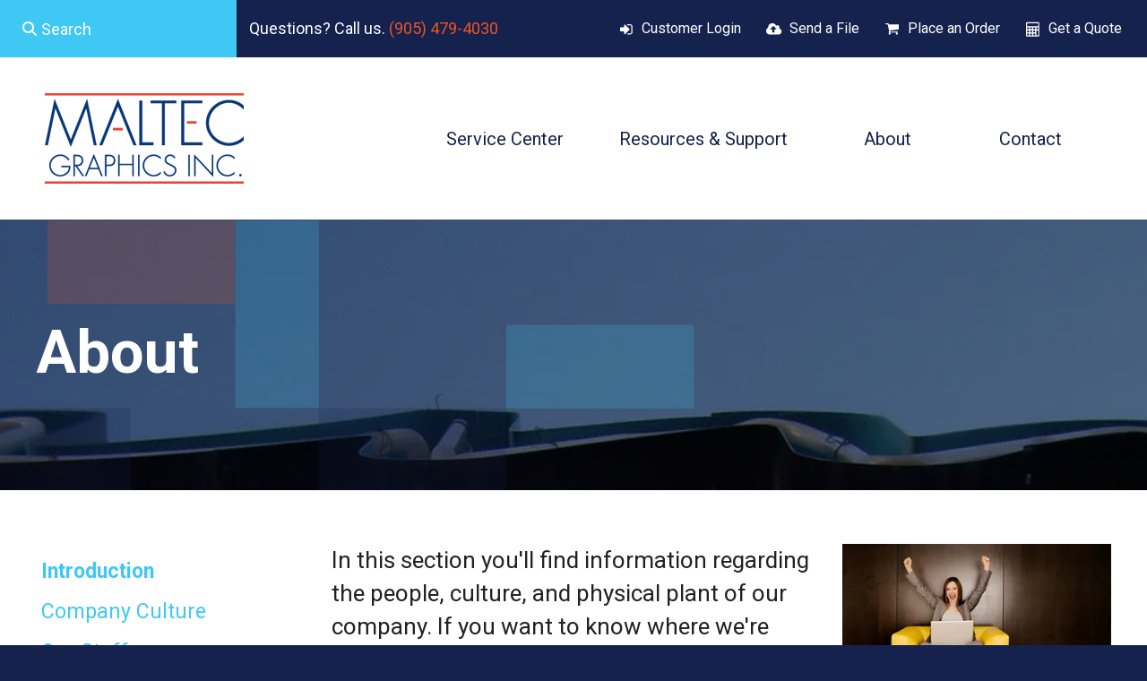

--- FILE ---
content_type: text/html; charset=UTF-8
request_url: https://www.maltec.ca/companyinfo/index.html
body_size: 7616
content:
<!DOCTYPE html>

<!--[if lt IE 9]><html lang="en" class="no-js lt-ie10 lt-ie9"><![endif]-->
<!--[if IE 9]><html lang="en" class="no-js is-ie9 lt-ie10"><![endif]-->
<!--[if gt IE 9]><!--><html lang="en" class="no-js"><!--<![endif]-->

<head>
  <title>Introduction : About : Maltec Graphics Inc.</title>
    <link rel="shortcut icon" href="https://cdn.firespring.com/images/751a49f5-72c8-4be0-88b2-cc97f26b447b"/>


<!-- Meta tags -->
<meta charset="utf-8">
<meta name="viewport" content="width=device-width, initial-scale=1.0">




  <meta name="description" content="Introduction of the company information section.">

  <meta property="og:title" content="Introduction : About : Maltec Graphics Inc.">
  <meta property="og:url" content="https://www.maltec.ca/companyinfo/index.html">
  <meta property="og:type" content="website">
      <meta property="og:description" content="Introduction of the company information section.">
        <meta name="twitter:card" content="summary">
  <meta name="twitter:title" content="Introduction : About : Maltec Graphics Inc.">
      <meta name="twitter:description" content="Introduction of the company information section.">
    
  <link rel="stylesheet" href="//cdn.firespring.com/core/v2/css/stylesheet.1769100583.css">

<!-- CSS -->
      <link rel="stylesheet" href="//cdn.firespring.com/designs/pp_matrix/css/design.1769100583.css">
  
<!-- SlickSlider Assets -->
  
<!-- jQuery -->
<script nonce="831253029c6836153078a4a251ae84e50b00001319c023bdc291388931490483" type="text/javascript">
  (function (window) {
    if (window.location !== window.top.location) {
      var handler = function () {
        window.top.location = window.location;
        return false;
      };
      window.onclick = handler;
      window.onkeypress = handler;
    }
  })(this);
</script>
  <script nonce="831253029c6836153078a4a251ae84e50b00001319c023bdc291388931490483" src="//cdn.firespring.com/core/v2/js/jquery.1769100583.js"></script>

<!-- Clicky Analytics -->
    <script
    nonce="831253029c6836153078a4a251ae84e50b00001319c023bdc291388931490483"
    type="text/javascript"
  >
    var firespring = { log: function () { return }, goal: function () { return } }
    var firespring_site_id = Number('117571');
    (function () {
      var s = document.createElement('script')
      s.type = 'text/javascript'
      s.async = true
      s.src = 'https://analytics.firespring.com/js';
      (document.getElementsByTagName('head')[0] || document.getElementsByTagName('body')[0]).appendChild(s)
    })()
  </script>
<!-- End Clicky Analytics --><!-- Google External Accounts -->
<script
  async
  nonce="831253029c6836153078a4a251ae84e50b00001319c023bdc291388931490483"
  src="https://www.googletagmanager.com/gtag/js?id=G-NV9DHWKGC1"
></script>
<script nonce="831253029c6836153078a4a251ae84e50b00001319c023bdc291388931490483">
  window.dataLayer = window.dataLayer || []

  function gtag () {dataLayer.push(arguments)}

  gtag('js', new Date())
    gtag('config', 'G-NV9DHWKGC1')
  </script>
<!-- End Google External Accounts -->

            
  

</head>

  <body class="internal ">

  
  <a id="skip" class="hidden-visually skip-to-main" href="#main-content">Skip to main content</a>

   <!-- end skip to main content link -->
      <!-- BEGIN .mobile-nav-container -->
<div class="mobile-nav-container">
  <!-- BEGIN .wrap -->
  <div class="wrap">


  <!-- BEGIN .phone-container -->
  <div class="phone-container">
          <div class="content-block phone-block">
  <p>Questions? Call us. <a href="tel:+9054794030">(905) 479-4030</a></p>
</div>
      </div>
  <!-- END .phone-container -->


  <!-- BEGIN .search-container -->
      <div class="search-container">
      <div class="content-block search-mobile-block">
  <div class="search-form search-form--ce9fc09214b942c56e1283058b301bf0" role="search">

  <form class="form--inline form--inline--no-button" novalidate>
    <div class="form-row">
      <div class="form-row__controls">
        <input aria-label="Search our site" type="search" id="search-form__input--ce9fc09214b942c56e1283058b301bf0" autocomplete="off">
      </div>
    </div>
  </form>

  <div id="search-form__results--ce9fc09214b942c56e1283058b301bf0" class="search-form__results"></div>
    <script nonce="831253029c6836153078a4a251ae84e50b00001319c023bdc291388931490483" type="text/javascript">
      var ss360Config = window.ss360Config || []
      var config = {
        style: {
          themeColor: '#333333',
          accentColor: "#000000",
          loaderType: 'circle'
        },
        searchBox: {
          selector: "#search-form__input--ce9fc09214b942c56e1283058b301bf0"
        },
        tracking: {
          providers: []
        },
        siteId: "www.maltec.ca",
        showErrors: false
      }
      if (!window.ss360Config[0]) {
        var stScript = document.createElement('script')
        stScript.type = 'text/javascript'
        stScript.async = true
        stScript.src = 'https://cdn.sitesearch360.com/v13/sitesearch360-v13.min.js'
        var entry = document.getElementsByTagName('script')[0]
        entry.parentNode.insertBefore(stScript, entry)
      }
      ss360Config.push(config)
    </script>
</div>
</div>
    </div>
    <!-- END .search-container -->


  <!-- BEGIN .utilities-container -->
      <div class="utilities-container">
      <div class="content-block utilities-block">
  <div class="collection collection--list" id="content_96542a83aa82c0fa437c622abae2caef">

    

    <ul class="collection__items">

        
                                      <li class="collection-item collection-item--has-image" id="content_96542a83aa82c0fa437c622abae2caef_item_9333722">
                                    <div class="collection-item__content clearfix">

                      <div id="content_1d4e0c6116ff63c4965791cfd27e9b36_image_item_9333722"  class="collection-item-image image" style="max-width: 18px;">
    <a href="https://www.maltec.ca/customer_portal/login.html"     itemprop="url">
    <img
        loading="lazy"
        width="18"
        height="17"
        alt="Customer Login"
        src="https://cdn.firespring.com/images/a3b16c93-960f-4afd-95cf-15fa692fe59c.png"
        srcset="https://cdn.firespring.com/images/a3b16c93-960f-4afd-95cf-15fa692fe59c.png 18w"
        itemprop="image"
                    >
    </a>

          </div>
          
                      <div class="collection-item-label"><a href="https://www.maltec.ca/customer_portal/login.html"     itemprop="url">Customer Login</a></div>
          
          
        </div>
              </li>
                                          <li class="collection-item collection-item--has-image" id="content_96542a83aa82c0fa437c622abae2caef_item_9333723">
                                    <div class="collection-item__content clearfix">

                      <div id="content_1d4e0c6116ff63c4965791cfd27e9b36_image_item_9333723"  class="collection-item-image image" style="max-width: 18px;">
    <a href="https://www.maltec.ca/servicecenter/send_file.html"     itemprop="url">
    <img
        loading="lazy"
        width="18"
        height="17"
        alt="Send a File"
        src="https://cdn.firespring.com/images/6d5097a7-107f-4f64-8916-0bac464e3627.png"
        srcset="https://cdn.firespring.com/images/6d5097a7-107f-4f64-8916-0bac464e3627.png 18w"
        itemprop="image"
                    >
    </a>

          </div>
          
                      <div class="collection-item-label"><a href="https://www.maltec.ca/servicecenter/send_file.html"     itemprop="url">Send a File</a></div>
          
          
        </div>
              </li>
                                          <li class="collection-item collection-item--has-image" id="content_96542a83aa82c0fa437c622abae2caef_item_9333724">
                                    <div class="collection-item__content clearfix">

                      <div id="content_1d4e0c6116ff63c4965791cfd27e9b36_image_item_9333724"  class="collection-item-image image" style="max-width: 18px;">
    <a href="https://www.maltec.ca/servicecenter/order.html"     itemprop="url">
    <img
        loading="lazy"
        width="18"
        height="17"
        alt="Place an Order"
        src="https://cdn.firespring.com/images/c06cc995-4bb8-4af9-b6d3-00c5a0229831.png"
        srcset="https://cdn.firespring.com/images/c06cc995-4bb8-4af9-b6d3-00c5a0229831.png 18w"
        itemprop="image"
                    >
    </a>

          </div>
          
                      <div class="collection-item-label"><a href="https://www.maltec.ca/servicecenter/order.html"     itemprop="url">Place an Order</a></div>
          
          
        </div>
              </li>
                                          <li class="collection-item collection-item--has-image" id="content_96542a83aa82c0fa437c622abae2caef_item_9333725">
                                    <div class="collection-item__content clearfix">

                      <div id="content_1d4e0c6116ff63c4965791cfd27e9b36_image_item_9333725"  class="collection-item-image image" style="max-width: 18px;">
    <a href="https://www.maltec.ca/servicecenter/estimate.html"     itemprop="url">
    <img
        loading="lazy"
        width="18"
        height="17"
        alt="Get a Quote"
        src="https://cdn.firespring.com/images/e45f1f3c-41c7-4a8d-947d-d2cccd00ee75.png"
        srcset="https://cdn.firespring.com/images/e45f1f3c-41c7-4a8d-947d-d2cccd00ee75.png 18w"
        itemprop="image"
                    >
    </a>

          </div>
          
                      <div class="collection-item-label"><a href="https://www.maltec.ca/servicecenter/estimate.html"     itemprop="url">Get a Quote</a></div>
          
          
        </div>
              </li>
      
    </ul>

    </div>
</div>
    </div>
    <!-- END .utilities-container -->



    
    <!-- BEGIN nav -->
                                                        <nav class="nav mobile accordian" aria-label="Secondary">

    
    <ul class="nav__list nav-ul-0 nav">
      
    <li class="nav-level-0 nav__list--parent">
      <a href="https://www.maltec.ca/servicecenter/">Service Center</a>

      
        <ul class="nav-ul-1">
           
    <li class="nav-level-1">
      <a href="https://www.maltec.ca/servicecenter/">Introduction</a>

      
    </li>


    <li class="nav-level-1">
      <a href="https://www.maltec.ca/servicecenter/products_services.html">Products &amp; Services</a>

      
    </li>


    <li class="nav-level-1">
      <a href="https://www.maltec.ca/servicecenter/estimate.html">Request An Estimate</a>

      
    </li>


    <li class="nav-level-1">
      <a href="https://www.maltec.ca/servicecenter/order.html">Place A New Order</a>

      
    </li>


    <li class="nav-level-1">
      <a href="https://www.maltec.ca/servicecenter/send_file.html">Send A File</a>

      
    </li>


    <li class="nav-level-1">
      <a href="https://www.maltec.ca/servicecenter/view_proof.html">View A Proof</a>

      
    </li>


    <li class="nav-level-1">
      <a href="https://www.maltec.ca/servicecenter/document_library.html">Document Library</a>

      
    </li>

        </ul>
      
    </li>


    <li class="nav-level-0 nav__list--parent">
      <a href="https://www.maltec.ca/resources/">Resources &amp; Support</a>

      
        <ul class="nav-ul-1">
           
    <li class="nav-level-1">
      <a href="https://www.maltec.ca/resources/">Introduction</a>

      
    </li>


    <li class="nav-level-1">
      <a href="https://www.maltec.ca/resources/faqs.html">Frequently Asked Questions</a>

      
    </li>


    <li class="nav-level-1">
      <a href="https://www.maltec.ca/resources/glossary.html">Glossary Of Terms</a>

      
    </li>

        </ul>
      
    </li>


    <li class="nav-level-0 nav__list--parent nav__list--here">
      <a href="https://www.maltec.ca/companyinfo/">About</a>

      
        <ul class="nav-ul-1">
           
    <li class="nav-level-1 nav__list--here">
      <a href="https://www.maltec.ca/companyinfo/">Introduction</a>

      
    </li>


    <li class="nav-level-1">
      <a href="https://www.maltec.ca/companyinfo/culture.html">Company Culture</a>

      
    </li>


    <li class="nav-level-1">
      <a href="https://www.maltec.ca/companyinfo/employees.html">Our Staff</a>

      
    </li>


    <li class="nav-level-1">
      <a href="https://www.maltec.ca/companyinfo/departments.html">Departments</a>

      
    </li>


    <li class="nav-level-1">
      <a href="https://www.maltec.ca/companyinfo/employment.html">Employment Opportunities</a>

      
    </li>


    <li class="nav-level-1">
      <a href="https://www.maltec.ca/companyinfo/locations.html">Locations &amp; Hours</a>

      
    </li>


    <li class="nav-level-1">
      <a href="https://www.maltec.ca/companyinfo/equipment.html">Equipment</a>

      
    </li>

        </ul>
      
    </li>


    <li class="nav-level-0">
      <a href="https://www.maltec.ca/contact.html">Contact</a>

      
    </li>

    </ul>

    
  </nav>


            <!-- END nav -->
    


  </div>
  <!-- END .wrap -->
</div>
<!-- END .mobile-nav-container -->



<!-- BEGIN .site-container-overlay -->
<div class="site-container-overlay"></div>
<!-- END .site-container-overlay -->

  <!-- BEGIN header -->
  <header>


    <!-- BEGIN .top-nav-container -->
    <div class="top-nav-container">

      <!-- BEGIN .search-container -->
              <div class="search-container">
          <div class="content-block search-block">
  <div class="search-form search-form--1eda9660023d7fe70394925f397140b7" role="search">

  <form class="form--inline form--inline--no-button" novalidate>
    <div class="form-row">
      <div class="form-row__controls">
        <input aria-label="Search our site" type="search" id="search-form__input--1eda9660023d7fe70394925f397140b7" autocomplete="off">
      </div>
    </div>
  </form>

  <div id="search-form__results--1eda9660023d7fe70394925f397140b7" class="search-form__results"></div>
    <script nonce="831253029c6836153078a4a251ae84e50b00001319c023bdc291388931490483" type="text/javascript">
      var ss360Config = window.ss360Config || []
      var config = {
        style: {
          themeColor: '#333333',
          accentColor: "#000000",
          loaderType: 'circle'
        },
        searchBox: {
          selector: "#search-form__input--1eda9660023d7fe70394925f397140b7"
        },
        tracking: {
          providers: []
        },
        siteId: "www.maltec.ca",
        showErrors: false
      }
      if (!window.ss360Config[0]) {
        var stScript = document.createElement('script')
        stScript.type = 'text/javascript'
        stScript.async = true
        stScript.src = 'https://cdn.sitesearch360.com/v13/sitesearch360-v13.min.js'
        var entry = document.getElementsByTagName('script')[0]
        entry.parentNode.insertBefore(stScript, entry)
      }
      ss360Config.push(config)
    </script>
</div>
</div>
        </div>
            <!-- END .search-container -->

      <!-- BEGIN .phone-container -->
      <div class="phone-container">
                  <div class="content-block phone-block">
  <p>Questions? Call us. <a href="tel:+9054794030">(905) 479-4030</a></p>
</div>
              </div>
      <!-- END .phone-container -->

      <!-- BEGIN .utilities-container -->
              <div class="utilities-container">
          <div class="content-block utilities-block">
  <div class="collection collection--list" id="content_96542a83aa82c0fa437c622abae2caef">

    

    <ul class="collection__items">

        
                                      <li class="collection-item collection-item--has-image" id="content_96542a83aa82c0fa437c622abae2caef_item_9333722">
                                    <div class="collection-item__content clearfix">

                      <div id="content_1d4e0c6116ff63c4965791cfd27e9b36_image_item_9333722"  class="collection-item-image image" style="max-width: 18px;">
    <a href="https://www.maltec.ca/customer_portal/login.html"     itemprop="url">
    <img
        loading="lazy"
        width="18"
        height="17"
        alt="Customer Login"
        src="https://cdn.firespring.com/images/a3b16c93-960f-4afd-95cf-15fa692fe59c.png"
        srcset="https://cdn.firespring.com/images/a3b16c93-960f-4afd-95cf-15fa692fe59c.png 18w"
        itemprop="image"
                    >
    </a>

          </div>
          
                      <div class="collection-item-label"><a href="https://www.maltec.ca/customer_portal/login.html"     itemprop="url">Customer Login</a></div>
          
          
        </div>
              </li>
                                          <li class="collection-item collection-item--has-image" id="content_96542a83aa82c0fa437c622abae2caef_item_9333723">
                                    <div class="collection-item__content clearfix">

                      <div id="content_1d4e0c6116ff63c4965791cfd27e9b36_image_item_9333723"  class="collection-item-image image" style="max-width: 18px;">
    <a href="https://www.maltec.ca/servicecenter/send_file.html"     itemprop="url">
    <img
        loading="lazy"
        width="18"
        height="17"
        alt="Send a File"
        src="https://cdn.firespring.com/images/6d5097a7-107f-4f64-8916-0bac464e3627.png"
        srcset="https://cdn.firespring.com/images/6d5097a7-107f-4f64-8916-0bac464e3627.png 18w"
        itemprop="image"
                    >
    </a>

          </div>
          
                      <div class="collection-item-label"><a href="https://www.maltec.ca/servicecenter/send_file.html"     itemprop="url">Send a File</a></div>
          
          
        </div>
              </li>
                                          <li class="collection-item collection-item--has-image" id="content_96542a83aa82c0fa437c622abae2caef_item_9333724">
                                    <div class="collection-item__content clearfix">

                      <div id="content_1d4e0c6116ff63c4965791cfd27e9b36_image_item_9333724"  class="collection-item-image image" style="max-width: 18px;">
    <a href="https://www.maltec.ca/servicecenter/order.html"     itemprop="url">
    <img
        loading="lazy"
        width="18"
        height="17"
        alt="Place an Order"
        src="https://cdn.firespring.com/images/c06cc995-4bb8-4af9-b6d3-00c5a0229831.png"
        srcset="https://cdn.firespring.com/images/c06cc995-4bb8-4af9-b6d3-00c5a0229831.png 18w"
        itemprop="image"
                    >
    </a>

          </div>
          
                      <div class="collection-item-label"><a href="https://www.maltec.ca/servicecenter/order.html"     itemprop="url">Place an Order</a></div>
          
          
        </div>
              </li>
                                          <li class="collection-item collection-item--has-image" id="content_96542a83aa82c0fa437c622abae2caef_item_9333725">
                                    <div class="collection-item__content clearfix">

                      <div id="content_1d4e0c6116ff63c4965791cfd27e9b36_image_item_9333725"  class="collection-item-image image" style="max-width: 18px;">
    <a href="https://www.maltec.ca/servicecenter/estimate.html"     itemprop="url">
    <img
        loading="lazy"
        width="18"
        height="17"
        alt="Get a Quote"
        src="https://cdn.firespring.com/images/e45f1f3c-41c7-4a8d-947d-d2cccd00ee75.png"
        srcset="https://cdn.firespring.com/images/e45f1f3c-41c7-4a8d-947d-d2cccd00ee75.png 18w"
        itemprop="image"
                    >
    </a>

          </div>
          
                      <div class="collection-item-label"><a href="https://www.maltec.ca/servicecenter/estimate.html"     itemprop="url">Get a Quote</a></div>
          
          
        </div>
              </li>
      
    </ul>

    </div>
</div>
        </div>
            <!-- END .utilities-container -->

      <!-- BEGIN .additional-header -->
            <!-- END .additional-header -->


    </div>
    <!-- END .top-nav-container -->





    <!-- BEGIN .main-nav-container -->
    <div class="main-nav-container">





      <!-- BEGIN .logo-container -->
      <div class="logo-container">
        <!-- BEGIN nav-logo -->
                  <div class="nav-logo">
            <a href="https://www.maltec.ca/"><img alt="Maltec Graphics Inc." title="logo" src="https://cdn.firespring.com/images/2df41988-14bf-4e82-bc9d-88e4b266796a.png"></a>
          </div>
                <!-- END nav-logo -->
      </div>
      <!-- END .logo-container -->


      <!-- BEGIN .dropdown-container -->
      <div class="dropdown-container">
        <!-- BEGIN nav -->
                                                                            <nav class="nav dropdown" aria-label="Secondary">

    
    <ul class="nav__list nav-ul-0 nav">
      
    <li class="nav-level-0 nav__list--parent">
      <a href="https://www.maltec.ca/servicecenter/">Service Center</a>

      
        <ul class="nav-ul-1">
           
    <li class="nav-level-1">
      <a href="https://www.maltec.ca/servicecenter/">Introduction</a>

      
    </li>


    <li class="nav-level-1">
      <a href="https://www.maltec.ca/servicecenter/products_services.html">Products &amp; Services</a>

      
    </li>


    <li class="nav-level-1">
      <a href="https://www.maltec.ca/servicecenter/estimate.html">Request An Estimate</a>

      
    </li>


    <li class="nav-level-1">
      <a href="https://www.maltec.ca/servicecenter/order.html">Place A New Order</a>

      
    </li>


    <li class="nav-level-1">
      <a href="https://www.maltec.ca/servicecenter/send_file.html">Send A File</a>

      
    </li>


    <li class="nav-level-1">
      <a href="https://www.maltec.ca/servicecenter/view_proof.html">View A Proof</a>

      
    </li>


    <li class="nav-level-1">
      <a href="https://www.maltec.ca/servicecenter/document_library.html">Document Library</a>

      
    </li>

        </ul>
      
    </li>


    <li class="nav-level-0 nav__list--parent">
      <a href="https://www.maltec.ca/resources/">Resources &amp; Support</a>

      
        <ul class="nav-ul-1">
           
    <li class="nav-level-1">
      <a href="https://www.maltec.ca/resources/">Introduction</a>

      
    </li>


    <li class="nav-level-1">
      <a href="https://www.maltec.ca/resources/faqs.html">Frequently Asked Questions</a>

      
    </li>


    <li class="nav-level-1">
      <a href="https://www.maltec.ca/resources/glossary.html">Glossary Of Terms</a>

      
    </li>

        </ul>
      
    </li>


    <li class="nav-level-0 nav__list--parent nav__list--here">
      <a href="https://www.maltec.ca/companyinfo/">About</a>

      
        <ul class="nav-ul-1">
           
    <li class="nav-level-1 nav__list--here">
      <a href="https://www.maltec.ca/companyinfo/">Introduction</a>

      
    </li>


    <li class="nav-level-1">
      <a href="https://www.maltec.ca/companyinfo/culture.html">Company Culture</a>

      
    </li>


    <li class="nav-level-1">
      <a href="https://www.maltec.ca/companyinfo/employees.html">Our Staff</a>

      
    </li>


    <li class="nav-level-1">
      <a href="https://www.maltec.ca/companyinfo/departments.html">Departments</a>

      
    </li>


    <li class="nav-level-1">
      <a href="https://www.maltec.ca/companyinfo/employment.html">Employment Opportunities</a>

      
    </li>


    <li class="nav-level-1">
      <a href="https://www.maltec.ca/companyinfo/locations.html">Locations &amp; Hours</a>

      
    </li>


    <li class="nav-level-1">
      <a href="https://www.maltec.ca/companyinfo/equipment.html">Equipment</a>

      
    </li>

        </ul>
      
    </li>


    <li class="nav-level-0">
      <a href="https://www.maltec.ca/contact.html">Contact</a>

      
    </li>

    </ul>

    
  </nav>


                    <!-- END nav -->
      </div>
      <!-- END .dropdown-container -->


      <!-- BEGIN .menu-toggle menu-open -->
      <div class="menu-toggle menu-open">
        <i class="fa fa-bars"></i>
      </div>
      <!-- END .menu-toggle menu-open -->


    </div>
    <!-- END .main-nav-container -->



  </header>
  <!-- END header -->
  
  



      <!-- BEGIN .masthead-container -->
    <div class="masthead-container has-bg">
      <!-- BEGIN .wrap -->
      <div class="wrap">
        <h1>About</h1>
            <div id="content_021282ff67b8e11b2e056076e92d6a87"  class="image" style="max-width: 1600px;">
    
    <img
        loading="lazy"
        width="1600"
        height="225"
        alt=""
        src="https://cdn.firespring.com/images/7b4c725a-1172-4d26-a429-a4255b8b2865.jpg"
        srcset="https://cdn.firespring.com/images/f6082373-1a93-41b0-8a60-7742b85e04b3.jpg 600w, https://cdn.firespring.com/images/8f27e2a4-c714-4d05-9e30-5aea209c92d1.jpg 1200w, https://cdn.firespring.com/images/7b4c725a-1172-4d26-a429-a4255b8b2865.jpg 1600w"
        itemprop="image"
                    >
    

          </div>

      </div>
      <!-- END .wrap -->
    </div>
    <!-- END .masthead-container -->
  

  <main>

    <!-- BEGIN .wrap -->
    <div class="wrap">


              <!-- BEGIN .sidebar-container -->
        <div class="sidebar-container">

          <!-- start subnav -->
                                                                      <nav class="nav nav subnav accordian" aria-label="Secondary">

    
    <ul class="nav__list nav-ul-0 nav">
      
    <li class="nav-level-0 nav__list--here">
      <a href="https://www.maltec.ca/companyinfo/">Introduction</a>

      
    </li>


    <li class="nav-level-0">
      <a href="https://www.maltec.ca/companyinfo/culture.html">Company Culture</a>

      
    </li>


    <li class="nav-level-0">
      <a href="https://www.maltec.ca/companyinfo/employees.html">Our Staff</a>

      
    </li>


    <li class="nav-level-0">
      <a href="https://www.maltec.ca/companyinfo/departments.html">Departments</a>

      
    </li>


    <li class="nav-level-0">
      <a href="https://www.maltec.ca/companyinfo/employment.html">Employment Opportunities</a>

      
    </li>


    <li class="nav-level-0">
      <a href="https://www.maltec.ca/companyinfo/locations.html">Locations &amp; Hours</a>

      
    </li>


    <li class="nav-level-0">
      <a href="https://www.maltec.ca/companyinfo/equipment.html">Equipment</a>

      
    </li>

    </ul>

    
  </nav>


                      <!-- end subnav -->

          
          <div class="clearfix"></div>
        </div>
        <!-- END .sidebar-container -->
      

              <!-- BEGIN .primary-container -->
        <div class="primary-container" id="main-content">
          <!-- BEGIN .primary-content -->
          <div class="primary-content" data-search-indexed="true">
                <div id="content_7b8bd5288474e9dc078bfed79cd3381e"  class="image sb-float-right" style="max-width: 300px;">
    
    <img
        loading="lazy"
        width="300"
        height="199"
        alt="Introduction"
        src="https://cdn.firespring.com/images/e2fd6589-d286-47db-bf82-2de214d5743c.jpg"
        srcset="https://cdn.firespring.com/images/e2fd6589-d286-47db-bf82-2de214d5743c.jpg 300w"
        itemprop="image"
                    >
    

          </div>
<p>In this section you&#39;ll find information regarding the people, culture, and physical plant of our company. If you want to know where we&#39;re located, our hours of business, or simply what makes us tick, just follow the provided links for more information.</p>

<p>It&#39;s extremely important to us that our clients know whom they&#39;re doing business with. Once you take the time to find out what we&#39;re all about, we&#39;re confident you&#39;ll like what you see.</p>
            <div class="clearfix"></div>
          </div>
          <!-- END .primary-content -->
        </div>
        <!-- END .primary-container -->
      

    </div>
    <!-- END .wrap -->

  </main><!-- end main -->



  



      <!-- BEGIN .matrix-container -->
  <div class="matrix-container has-bg__collection" id="matrix">
   <div class="content-block matrix-block">
  <div class="collection collection--list" id="content_4446721db46886a28915dd7cc81db09e">

    

    <ul class="collection__items">

        
                                      <li class="collection-item collection-item--has-image" id="content_4446721db46886a28915dd7cc81db09e_item_9333708">
                                    <div class="collection-item__content clearfix">

                      <div id="content_1d4e0c6116ff63c4965791cfd27e9b36_image_item_9333708"  class="collection-item-image image" style="max-width: 350px;">
    
    <img
        loading="lazy"
        width="350"
        height="450"
        alt=""
        src="https://cdn.firespring.com/images/b63e8d6b-6d65-41c0-8692-c90fe0162ae1.jpg"
        srcset="https://cdn.firespring.com/images/b63e8d6b-6d65-41c0-8692-c90fe0162ae1.jpg 350w"
        itemprop="image"
                    >
    

          </div>
          
          
          
        </div>
              </li>
                            <li class="collection-item" id="content_4446721db46886a28915dd7cc81db09e_item_14226436">
                                    <div class="collection-item__content">

          
          
          
        </div>
              </li>
                            <li class="collection-item" id="content_4446721db46886a28915dd7cc81db09e_item_14226437">
                                    <div class="collection-item__content">

          
          
          
        </div>
              </li>
                            <li class="collection-item" id="content_4446721db46886a28915dd7cc81db09e_item_14226438">
                                    <div class="collection-item__content">

          
          
          
        </div>
              </li>
                                          <li class="collection-item collection-item--has-image" id="content_4446721db46886a28915dd7cc81db09e_item_9333709">
                                    <div class="collection-item__content clearfix">

                      <div id="content_1d4e0c6116ff63c4965791cfd27e9b36_image_item_9333709"  class="collection-item-image image" style="max-width: 350px;">
    
    <img
        loading="lazy"
        width="350"
        height="450"
        alt=""
        src="https://cdn.firespring.com/images/b426c1bb-957f-4464-967b-286beeddf667.jpg"
        srcset="https://cdn.firespring.com/images/b426c1bb-957f-4464-967b-286beeddf667.jpg 350w"
        itemprop="image"
                    >
    

          </div>
          
          
          
        </div>
              </li>
                            <li class="collection-item" id="content_4446721db46886a28915dd7cc81db09e_item_14226439">
                                    <div class="collection-item__content">

          
          
          
        </div>
              </li>
      
    </ul>

    </div>


        <div class="collection collection--list" id="content_30a5f8a43aa108ffc0d98c621da6b34c">

    

    <ul class="collection__items">

        
                        <li class="collection-item" id="content_30a5f8a43aa108ffc0d98c621da6b34c_item_14226440">
                                    <div class="collection-item__content">

          
          
          
        </div>
              </li>
                                          <li class="collection-item collection-item--has-image" id="content_30a5f8a43aa108ffc0d98c621da6b34c_item_9333710">
                                    <div class="collection-item__content clearfix">

                      <div id="content_1d4e0c6116ff63c4965791cfd27e9b36_image_item_9333710"  class="collection-item-image image" style="max-width: 350px;">
    
    <img
        loading="lazy"
        width="350"
        height="450"
        alt=""
        src="https://cdn.firespring.com/images/eb1de33f-93fa-4143-92e3-b902b55b2c2e.jpg"
        srcset="https://cdn.firespring.com/images/eb1de33f-93fa-4143-92e3-b902b55b2c2e.jpg 350w"
        itemprop="image"
                    >
    

          </div>
          
          
          
        </div>
              </li>
                            <li class="collection-item" id="content_30a5f8a43aa108ffc0d98c621da6b34c_item_14226441">
                                    <div class="collection-item__content">

          
          
          
        </div>
              </li>
                                          <li class="collection-item collection-item--has-image" id="content_30a5f8a43aa108ffc0d98c621da6b34c_item_9333711">
                                    <div class="collection-item__content clearfix">

                      <div id="content_1d4e0c6116ff63c4965791cfd27e9b36_image_item_9333711"  class="collection-item-image image" style="max-width: 350px;">
    
    <img
        loading="lazy"
        width="350"
        height="450"
        alt=""
        src="https://cdn.firespring.com/images/d07f393e-173b-407f-a77f-48c8fd04f5bb.jpg"
        srcset="https://cdn.firespring.com/images/d07f393e-173b-407f-a77f-48c8fd04f5bb.jpg 350w"
        itemprop="image"
                    >
    

          </div>
          
          
          
        </div>
              </li>
                            <li class="collection-item" id="content_30a5f8a43aa108ffc0d98c621da6b34c_item_14226442">
                                    <div class="collection-item__content">

          
          
          
        </div>
              </li>
                            <li class="collection-item" id="content_30a5f8a43aa108ffc0d98c621da6b34c_item_14226443">
                                    <div class="collection-item__content">

          
          
          
        </div>
              </li>
      
    </ul>

    </div>
</div>
 </div>
<!-- END .matrix-container -->





<!-- BEGIN footer -->
<footer>


  <!-- BEGIN .top-footer-container -->
  <div class="top-footer-container">
    <!-- BEGIN .wrap -->
    <div class="wrap">


      <!-- BEGIN .col logo-container -->
      <div class="col logo-container">

        <!-- BEGIN nav-logo -->
                  <div class="nav-logo">
            <a href="https://www.maltec.ca/"><img alt="Maltec Graphics Inc." title="logo" src="https://cdn.firespring.com/images/e28eb85f-70d9-48bf-8f63-816d81dd2d9b.png"></a>
          </div>
                <!-- END nav-logo -->

        <!-- BEGIN .footer-nav-container -->
        <div class="footer-nav-container">
          <!-- BEGIN nav -->
                                                                                      <nav class="nav footer" aria-label="Secondary">

    
    <ul class="nav__list nav-ul-0 nav">
      
    <li class="nav-level-0 nav__list--parent">
      <a href="https://www.maltec.ca/servicecenter/">Service Center</a>

      
        <ul class="nav-ul-1">
           
    <li class="nav-level-1">
      <a href="https://www.maltec.ca/servicecenter/">Introduction</a>

      
    </li>


    <li class="nav-level-1">
      <a href="https://www.maltec.ca/servicecenter/products_services.html">Products &amp; Services</a>

      
    </li>


    <li class="nav-level-1">
      <a href="https://www.maltec.ca/servicecenter/estimate.html">Request An Estimate</a>

      
    </li>


    <li class="nav-level-1">
      <a href="https://www.maltec.ca/servicecenter/order.html">Place A New Order</a>

      
    </li>


    <li class="nav-level-1">
      <a href="https://www.maltec.ca/servicecenter/send_file.html">Send A File</a>

      
    </li>


    <li class="nav-level-1">
      <a href="https://www.maltec.ca/servicecenter/view_proof.html">View A Proof</a>

      
    </li>


    <li class="nav-level-1">
      <a href="https://www.maltec.ca/servicecenter/document_library.html">Document Library</a>

      
    </li>

        </ul>
      
    </li>


    <li class="nav-level-0 nav__list--parent">
      <a href="https://www.maltec.ca/resources/">Resources &amp; Support</a>

      
        <ul class="nav-ul-1">
           
    <li class="nav-level-1">
      <a href="https://www.maltec.ca/resources/">Introduction</a>

      
    </li>


    <li class="nav-level-1">
      <a href="https://www.maltec.ca/resources/faqs.html">Frequently Asked Questions</a>

      
    </li>


    <li class="nav-level-1">
      <a href="https://www.maltec.ca/resources/glossary.html">Glossary Of Terms</a>

      
    </li>

        </ul>
      
    </li>


    <li class="nav-level-0 nav__list--parent nav__list--here">
      <a href="https://www.maltec.ca/companyinfo/">About</a>

      
        <ul class="nav-ul-1">
           
    <li class="nav-level-1 nav__list--here">
      <a href="https://www.maltec.ca/companyinfo/">Introduction</a>

      
    </li>


    <li class="nav-level-1">
      <a href="https://www.maltec.ca/companyinfo/culture.html">Company Culture</a>

      
    </li>


    <li class="nav-level-1">
      <a href="https://www.maltec.ca/companyinfo/employees.html">Our Staff</a>

      
    </li>


    <li class="nav-level-1">
      <a href="https://www.maltec.ca/companyinfo/departments.html">Departments</a>

      
    </li>


    <li class="nav-level-1">
      <a href="https://www.maltec.ca/companyinfo/employment.html">Employment Opportunities</a>

      
    </li>


    <li class="nav-level-1">
      <a href="https://www.maltec.ca/companyinfo/locations.html">Locations &amp; Hours</a>

      
    </li>


    <li class="nav-level-1">
      <a href="https://www.maltec.ca/companyinfo/equipment.html">Equipment</a>

      
    </li>

        </ul>
      
    </li>


    <li class="nav-level-0">
      <a href="https://www.maltec.ca/contact.html">Contact</a>

      
    </li>

    </ul>

    
  </nav>


                        <!-- END nav -->
        </div>
        <!-- END .footer-nav-container -->

        <!-- BEGIN .additional-footer -->
                <!-- END .additional-footer -->

      </div>
      <!-- END .col logo-container -->


      <!-- BEGIN .col email-marketing-container -->
      <div class="col email-marketing-container">

        <!-- BEGIN .email-marketing-content -->
                <!-- END .email-marketing-content -->

        <!-- BEGIN .location-container -->
        <div class="location-container">
          <div class="locations-hours locations-hours--variable">

  <div class="location location--1" itemscope itemtype="https://schema.org/Organization">

              
    <div class="location__info">

              
          <div class="location__address" itemprop="address" itemscope itemtype="https://schema.org/PostalAddress">

                          
                <div class="location-address location-address--1" itemprop="streetAddress">
                  3400 14th Ave., Unit 32
                </div>

                                        
                <div class="location-address location-address--2" itemprop="streetAddress">
                  Markham  ON  L3R 0H7
                </div>

                          
          </div>

              
              
          <div class="location__phone">

                          
                <div class="location-phone location-phone--1">
                                      <span class="label">Phone:</span>
                                    <span class="value" itemprop="telephone" content="9054794030"><a
                        href="tel:9054794030">(905) 479-4030</a></span>
                </div>

                                        
                <div class="location-phone location-phone--2">
                                      <span class="label">Toll-Free:</span>
                                    <span class="value" itemprop="telephone" content="18776891455"><a
                        href="tel:18776891455">1-877-689-1455</a></span>
                </div>

                          
          </div>

              
              
          <div class="location__links">
            <div class="location-links-email">
                                              <span class="value"><a href="https://www.maltec.ca/contact.html">Contact Us</a></span>
                          </div>
          </div>

              
                    
    </div>
  </div>


</div>        </div>
        <!-- END .location-container -->

      </div>
      <!-- END .col email-marketing-container -->




      <!-- BEGIN .col footer-links-container -->
              <div class="col footer-links-container">
          <div class="content-block footer-links-block">
  <h4>Explore</h4>

        <div class="collection collection--list" id="content_dae915daaff83660eed6ffe3b0960918">

    

    <ul class="collection__items">

        
                        <li class="collection-item" id="content_dae915daaff83660eed6ffe3b0960918_item_14226432">
                                    <div class="collection-item__content">

          
                      <div class="collection-item-label"><a href="https://www.maltec.ca/servicecenter/index.html"     itemprop="url">Service Center</a></div>
          
          
        </div>
              </li>
                            <li class="collection-item" id="content_dae915daaff83660eed6ffe3b0960918_item_14226433">
                                    <div class="collection-item__content">

          
                      <div class="collection-item-label"><a href="https://www.maltec.ca/resources/index.html"     itemprop="url">Resources &amp; Support</a></div>
          
          
        </div>
              </li>
                            <li class="collection-item" id="content_dae915daaff83660eed6ffe3b0960918_item_14226434">
                                    <div class="collection-item__content">

          
                      <div class="collection-item-label"><a href="https://www.maltec.ca/companyinfo/index.html"     itemprop="url">About</a></div>
          
          
        </div>
              </li>
                            <li class="collection-item" id="content_dae915daaff83660eed6ffe3b0960918_item_14226435">
                                    <div class="collection-item__content">

          
                      <div class="collection-item-label"><a href="https://www.maltec.ca/contact.html"     itemprop="url">Contact Us</a></div>
          
          
        </div>
              </li>
      
    </ul>

    </div>
</div>
        </div>
            <!-- END .col footer-links-container -->







    </div>
    <!-- END .wrap -->
  </div>
  <!-- END .top-footer-container -->



  <!-- BEGIN .middle-footer-container -->
    <!-- END .middle-footer-container -->



  <!-- BEGIN .bottom-footer-container -->
  <div class="bottom-footer-container">
    <!-- BEGIN .wrap -->
    <div class="wrap">



      <!-- BEGIN .copy-container -->
      <div class="copy-container">
        &copy; 2026 Maltec Graphics Inc.
      </div>
      <!-- END .copy-container -->


      <!-- BEGIN .sitemap-container -->
      <div class="sitemap-container">
                  <div class="content-block sitemap-block">
  <div class="collection collection--list" id="content_b0fb0b38522ba81066583b710db27983">

    

    <ul class="collection__items">

        
                        <li class="collection-item" id="content_b0fb0b38522ba81066583b710db27983_item_9333716">
                                    <div class="collection-item__content">

          
                      <div class="collection-item-label"><a href="https://www.maltec.ca/searchresults.html"     itemprop="url">Site Map</a></div>
          
          
        </div>
              </li>
      
    </ul>

    </div>
</div>
              </div>
      <!-- END .sitemap-container -->


      <!-- BEGIN .policy-container -->
      <div class="policy-container">
                </div>
      <!-- END .policy-container -->


      


    </div>
    <!-- END .wrap -->
  </div>
  <!-- END .bottom-footer-container -->



  <!-- BEGIN .powered-by-container -->
      <div class="powered-by-container">
      <!-- BEGIN .wrap -->
      <div class="wrap">

        <!-- BEGIN .content-block powered-by-block -->
        <div class="content-block powered-by-block">
  <p>Powered by <a href="http://printerpresence.com/poweredby" target="_blank" rel="noopener noreferrer">PrinterPresence</a></p>
</div>
        <!-- END .content-block powered-by-block -->

      </div>
      <!-- END .wrap -->
    </div>
    <!-- END .powered-by-container -->






</footer>
<!-- END footer -->
  


  



  <script nonce="831253029c6836153078a4a251ae84e50b00001319c023bdc291388931490483" src="//cdn.firespring.com/core/v2/js/footer_scripts.1769100583.js"></script>

<script nonce="831253029c6836153078a4a251ae84e50b00001319c023bdc291388931490483">
  (function(h,o,u,n,d) {
    h=h[d]=h[d]||{q:[],onReady:function(c){h.q.push(c)}}
    d=o.createElement(u);d.async=1;d.src=n
    n=o.getElementsByTagName(u)[0];n.parentNode.insertBefore(d,n)
  })(window,document,'script','https://www.datadoghq-browser-agent.com/us1/v6/datadog-rum.js','DD_RUM')

  // regex patterns to identify known bot instances:
  let botPattern = "(googlebot\/|bot|Googlebot-Mobile|Googlebot-Image|Google favicon|Mediapartners-Google|bingbot|slurp|java|wget|curl|Commons-HttpClient|Python-urllib|libwww|httpunit|nutch|phpcrawl|msnbot|jyxobot|FAST-WebCrawler|FAST Enterprise Crawler|biglotron|teoma|convera|seekbot|gigablast|exabot|ngbot|ia_archiver|GingerCrawler|webmon |httrack|webcrawler|grub.org|UsineNouvelleCrawler|antibot|netresearchserver|speedy|fluffy|bibnum.bnf|findlink|msrbot|panscient|yacybot|AISearchBot|IOI|ips-agent|tagoobot|MJ12bot|dotbot|woriobot|yanga|buzzbot|mlbot|yandexbot|purebot|Linguee Bot|Voyager|CyberPatrol|voilabot|baiduspider|citeseerxbot|spbot|twengabot|postrank|turnitinbot|scribdbot|page2rss|sitebot|linkdex|Adidxbot|blekkobot|ezooms|dotbot|Mail.RU_Bot|discobot|heritrix|findthatfile|europarchive.org|NerdByNature.Bot|sistrix crawler|ahrefsbot|Aboundex|domaincrawler|wbsearchbot|summify|ccbot|edisterbot|seznambot|ec2linkfinder|gslfbot|aihitbot|intelium_bot|facebookexternalhit|yeti|RetrevoPageAnalyzer|lb-spider|sogou|lssbot|careerbot|wotbox|wocbot|ichiro|DuckDuckBot|lssrocketcrawler|drupact|webcompanycrawler|acoonbot|openindexspider|gnam gnam spider|web-archive-net.com.bot|backlinkcrawler|coccoc|integromedb|content crawler spider|toplistbot|seokicks-robot|it2media-domain-crawler|ip-web-crawler.com|siteexplorer.info|elisabot|proximic|changedetection|blexbot|arabot|WeSEE:Search|niki-bot|CrystalSemanticsBot|rogerbot|360Spider|psbot|InterfaxScanBot|Lipperhey SEO Service|CC Metadata Scaper|g00g1e.net|GrapeshotCrawler|urlappendbot|brainobot|fr-crawler|binlar|SimpleCrawler|Livelapbot|Twitterbot|cXensebot|smtbot|bnf.fr_bot|A6-Indexer|ADmantX|Facebot|Twitterbot|OrangeBot|memorybot|AdvBot|MegaIndex|SemanticScholarBot|ltx71|nerdybot|xovibot|BUbiNG|Qwantify|archive.org_bot|Applebot|TweetmemeBot|crawler4j|findxbot|SemrushBot|yoozBot|lipperhey|y!j-asr|Domain Re-Animator Bot|AddThis)";

  let regex = new RegExp(botPattern, 'i');

  // define var conditionalSampleRate as 0 if the userAgent matches a pattern in botPatterns
  // otherwise, define conditionalSampleRate as 100
  let conditionalSampleRate = regex.test(navigator.userAgent) ? 0 : 10;
  window.DD_RUM.onReady(function() {
    window.DD_RUM.init({
      applicationId: 'a1c5469d-ab6f-4740-b889-5955b6c24e72',
      clientToken: 'pub9ae25d27d775da672cae8a79ec522337',
      site: 'datadoghq.com',
      service: 'fdp',
      env: 'production',
      sessionSampleRate: conditionalSampleRate,
      sessionReplaySampleRate: 0,
      defaultPrivacyLevel: 'mask',
      trackUserInteractions: true,
      trackResources: true,
      trackLongTasks: 1,
      traceContextInjection: 'sampled'
    });
  });
</script>

  <script nonce="831253029c6836153078a4a251ae84e50b00001319c023bdc291388931490483" src="https://cdn.firespring.com/core/v2/js/fireSlider/velocity.min.js"></script>
  <script nonce="831253029c6836153078a4a251ae84e50b00001319c023bdc291388931490483" src="https://cdn.firespring.com/core/v2/js/fireSlider/jquery.fireSlider.velocity.js"></script>
        <script type="application/javascript" nonce="831253029c6836153078a4a251ae84e50b00001319c023bdc291388931490483">
      $(document).ready(() => {
        var noneEffect = function(element, options) {
          element.velocity({translateX: [(options.nextPos + '%'), (options.currPos + '%')]}, {duration: 0, queue: options.effect, easing: [0]});
        }
        fireSlider.prototype.Effects.register('none', noneEffect);
      })
    </script>
  

  <noscript><p><img
        alt="Firespring Analytics"
        width="1"
        height="1"
        src="https://analytics.firespring.com//117571.gif"
      /></p></noscript>
            <script nonce="831253029c6836153078a4a251ae84e50b00001319c023bdc291388931490483" src="//cdn.firespring.com/designs/pp_matrix/js/8247b22743a1ed8d863be45f83512742ead5361f.1769100583.js" type="text/javascript"></script>
        </body>


</html>